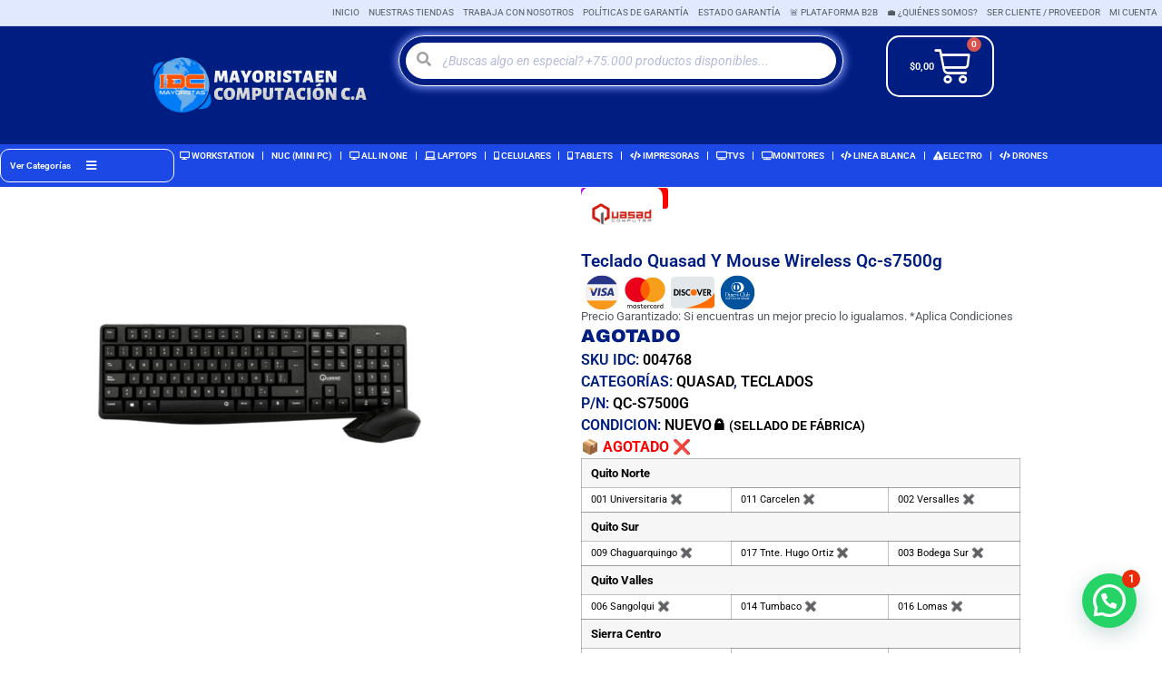

--- FILE ---
content_type: application/javascript; charset=utf-8
request_url: https://ws.cs.1worldsync.com/86d406ee/script/fb2df464ee?cpn=CPN&mf=QUASAD&pn=Qc-s7500g&ccid=CATALOG_CODE&lang=ES&market=EC&host=www.idcmayoristas.com&nld=1&ts=1769000623014
body_size: 292
content:
window["ccs_cc_loadQueue"].push({
"ldn": "ccs_cc_ld_fb2df464ee"
,
"inlineScript": "\r\nccs_cc_loge_223993(\u002789784257\u0027);\r\nfunction ccs_cc_gete_params_223993(id){switch(id){\r\ncase \u002789784257\u0027: return { et: \u0027ProductHookLoad\u0027, serverParams: {\"ServerTime\":\"6\",\"ResultCode\":\"100\"} };break;\r\n}}\r\nfunction ccs_cc_loge_223993(id, clientParams){\r\nvar eventInfo = ccs_cc_gete_params_223993(id); if(!eventInfo) return;\r\nccs_cc_log.logEvent (eventInfo.et, \u0027SKey=86d406ee\u0026LCID=12298\u0026Market=EC\u0026Locale=ES-ECU\u0026ZoneId=fb2df464ee\u0026ZoneVer=10\u0026SMfgName=QUASAD\u0026SMfgPn=Qc-s7500g\u0027, eventInfo.serverParams, clientParams); }\r\n\r\n"
,
"inlineStyle": "\r\n"
,
"sites": [
"cnetcontent.com","cnetcontentcast.com","1worldsync.com","www.idcmayoristas.com"]
});


--- FILE ---
content_type: image/svg+xml
request_url: https://idc-mayoristas-2025.s3.us-east-2.amazonaws.com/images/web/LOGO-IDC-MAYORISTA-Final-02.svg
body_size: 363461
content:
<svg xmlns="http://www.w3.org/2000/svg" xmlns:xlink="http://www.w3.org/1999/xlink" width="1200" zoomAndPan="magnify" viewBox="0 0 900 265.499997" height="354" preserveAspectRatio="xMidYMid meet" version="1.0"><defs><filter x="0%" y="0%" width="100%" height="100%" id="3dc3ae5cf9"><feColorMatrix values="0 0 0 0 1 0 0 0 0 1 0 0 0 0 1 0 0 0 1 0" color-interpolation-filters="sRGB"/></filter><filter x="0%" y="0%" width="100%" height="100%" id="c95cb680e9"><feColorMatrix values="0 0 0 0 1 0 0 0 0 1 0 0 0 0 1 0.2126 0.7152 0.0722 0 0" color-interpolation-filters="sRGB"/></filter><g/><clipPath id="b81a40db47"><path d="M 0.847656 0 L 315 0 L 315 265 L 0.847656 265 Z M 0.847656 0 " clip-rule="nonzero"/></clipPath><mask id="4dda8a6133"><g filter="url(#3dc3ae5cf9)"><g filter="url(#c95cb680e9)" transform="matrix(0.194277, 0, 0, 0.194277, -11.131051, -22.416621)"><image x="0" y="0" width="1680" xlink:href="[data-uri]" height="1680" preserveAspectRatio="xMidYMid meet"/></g></g></mask><clipPath id="bdb915c56e"><path d="M 127.210938 0 L 899.152344 0 L 899.152344 265 L 127.210938 265 Z M 127.210938 0 " clip-rule="nonzero"/></clipPath><clipPath id="fd3d5372fa"><path d="M 0.210938 0 L 772.152344 0 L 772.152344 265 L 0.210938 265 Z M 0.210938 0 " clip-rule="nonzero"/></clipPath><clipPath id="15caf199bc"><path d="M 0.210938 0 L 772.152344 0 L 772.152344 265 L 0.210938 265 Z M 0.210938 0 " clip-rule="nonzero"/></clipPath><linearGradient x1="396.547" gradientTransform="matrix(0.749195, 0, 0, 0.747331, 142.166559, 66.801132)" y1="-89.386303" x2="396.547" gradientUnits="userSpaceOnUse" y2="265.210281" id="31a9376417"><stop stop-opacity="1" stop-color="rgb(99.609375%, 100%, 100%)" offset="0"/><stop stop-opacity="1" stop-color="rgb(99.472046%, 99.859619%, 99.859619%)" offset="0.25"/><stop stop-opacity="1" stop-color="rgb(99.168396%, 99.549866%, 99.549866%)" offset="0.257812"/><stop stop-opacity="1" stop-color="rgb(98.832703%, 99.209595%, 99.209595%)" offset="0.265625"/><stop stop-opacity="1" stop-color="rgb(98.498535%, 98.869324%, 98.869324%)" offset="0.273438"/><stop stop-opacity="1" stop-color="rgb(98.162842%, 98.527527%, 98.527527%)" offset="0.28125"/><stop stop-opacity="1" stop-color="rgb(97.828674%, 98.187256%, 98.187256%)" offset="0.289063"/><stop stop-opacity="1" stop-color="rgb(97.492981%, 97.846985%, 97.846985%)" offset="0.296875"/><stop stop-opacity="1" stop-color="rgb(97.158813%, 97.506714%, 97.506714%)" offset="0.304688"/><stop stop-opacity="1" stop-color="rgb(96.824646%, 97.164917%, 97.164917%)" offset="0.3125"/><stop stop-opacity="1" stop-color="rgb(96.488953%, 96.824646%, 96.824646%)" offset="0.320313"/><stop stop-opacity="1" stop-color="rgb(96.154785%, 96.484375%, 96.484375%)" offset="0.328125"/><stop stop-opacity="1" stop-color="rgb(95.819092%, 96.144104%, 96.144104%)" offset="0.335938"/><stop stop-opacity="1" stop-color="rgb(95.484924%, 95.802307%, 95.802307%)" offset="0.34375"/><stop stop-opacity="1" stop-color="rgb(95.149231%, 95.462036%, 95.462036%)" offset="0.351563"/><stop stop-opacity="1" stop-color="rgb(94.815063%, 95.121765%, 95.121765%)" offset="0.359375"/><stop stop-opacity="1" stop-color="rgb(94.480896%, 94.779968%, 94.779968%)" offset="0.367188"/><stop stop-opacity="1" stop-color="rgb(94.145203%, 94.439697%, 94.439697%)" offset="0.375"/><stop stop-opacity="1" stop-color="rgb(93.811035%, 94.099426%, 94.099426%)" offset="0.382813"/><stop stop-opacity="1" stop-color="rgb(93.475342%, 93.759155%, 93.759155%)" offset="0.390625"/><stop stop-opacity="1" stop-color="rgb(93.141174%, 93.417358%, 93.417358%)" offset="0.398438"/><stop stop-opacity="1" stop-color="rgb(92.805481%, 93.077087%, 93.077087%)" offset="0.40625"/><stop stop-opacity="1" stop-color="rgb(92.471313%, 92.736816%, 92.736816%)" offset="0.414063"/><stop stop-opacity="1" stop-color="rgb(92.137146%, 92.396545%, 92.396545%)" offset="0.421875"/><stop stop-opacity="1" stop-color="rgb(91.801453%, 92.054749%, 92.054749%)" offset="0.429688"/><stop stop-opacity="1" stop-color="rgb(91.467285%, 91.714478%, 91.714478%)" offset="0.4375"/><stop stop-opacity="1" stop-color="rgb(91.131592%, 91.374207%, 91.374207%)" offset="0.445313"/><stop stop-opacity="1" stop-color="rgb(90.797424%, 91.033936%, 91.033936%)" offset="0.453125"/><stop stop-opacity="1" stop-color="rgb(90.461731%, 90.692139%, 90.692139%)" offset="0.460938"/><stop stop-opacity="1" stop-color="rgb(90.127563%, 90.351868%, 90.351868%)" offset="0.46875"/><stop stop-opacity="1" stop-color="rgb(89.793396%, 90.011597%, 90.011597%)" offset="0.476563"/><stop stop-opacity="1" stop-color="rgb(89.457703%, 89.671326%, 89.671326%)" offset="0.484375"/><stop stop-opacity="1" stop-color="rgb(89.123535%, 89.329529%, 89.329529%)" offset="0.492188"/><stop stop-opacity="1" stop-color="rgb(88.787842%, 88.989258%, 88.989258%)" offset="0.5"/><stop stop-opacity="1" stop-color="rgb(88.453674%, 88.648987%, 88.648987%)" offset="0.507812"/><stop stop-opacity="1" stop-color="rgb(88.117981%, 88.30719%, 88.30719%)" offset="0.515625"/><stop stop-opacity="1" stop-color="rgb(87.783813%, 87.966919%, 87.966919%)" offset="0.523438"/><stop stop-opacity="1" stop-color="rgb(87.44812%, 87.626648%, 87.626648%)" offset="0.53125"/><stop stop-opacity="1" stop-color="rgb(87.113953%, 87.286377%, 87.286377%)" offset="0.539062"/><stop stop-opacity="1" stop-color="rgb(86.779785%, 86.94458%, 86.94458%)" offset="0.546875"/><stop stop-opacity="1" stop-color="rgb(86.444092%, 86.604309%, 86.604309%)" offset="0.554688"/><stop stop-opacity="1" stop-color="rgb(86.109924%, 86.264038%, 86.264038%)" offset="0.5625"/><stop stop-opacity="1" stop-color="rgb(85.774231%, 85.923767%, 85.923767%)" offset="0.570312"/><stop stop-opacity="1" stop-color="rgb(85.440063%, 85.58197%, 85.58197%)" offset="0.578125"/><stop stop-opacity="1" stop-color="rgb(85.10437%, 85.241699%, 85.241699%)" offset="0.585938"/><stop stop-opacity="1" stop-color="rgb(84.770203%, 84.901428%, 84.901428%)" offset="0.59375"/><stop stop-opacity="1" stop-color="rgb(84.436035%, 84.561157%, 84.561157%)" offset="0.601562"/><stop stop-opacity="1" stop-color="rgb(84.100342%, 84.21936%, 84.21936%)" offset="0.609375"/><stop stop-opacity="1" stop-color="rgb(83.766174%, 83.879089%, 83.879089%)" offset="0.617188"/><stop stop-opacity="1" stop-color="rgb(83.430481%, 83.538818%, 83.538818%)" offset="0.625"/><stop stop-opacity="1" stop-color="rgb(83.096313%, 83.198547%, 83.198547%)" offset="0.632812"/><stop stop-opacity="1" stop-color="rgb(82.76062%, 82.85675%, 82.85675%)" offset="0.640625"/><stop stop-opacity="1" stop-color="rgb(82.426453%, 82.516479%, 82.516479%)" offset="0.648438"/><stop stop-opacity="1" stop-color="rgb(82.092285%, 82.176208%, 82.176208%)" offset="0.65625"/><stop stop-opacity="1" stop-color="rgb(81.756592%, 81.835938%, 81.835938%)" offset="0.664062"/><stop stop-opacity="1" stop-color="rgb(81.422424%, 81.494141%, 81.494141%)" offset="0.671875"/><stop stop-opacity="1" stop-color="rgb(81.086731%, 81.15387%, 81.15387%)" offset="0.679688"/><stop stop-opacity="1" stop-color="rgb(80.752563%, 80.813599%, 80.813599%)" offset="0.6875"/><stop stop-opacity="1" stop-color="rgb(80.41687%, 80.471802%, 80.471802%)" offset="0.695312"/><stop stop-opacity="1" stop-color="rgb(80.082703%, 80.131531%, 80.131531%)" offset="0.703125"/><stop stop-opacity="1" stop-color="rgb(79.747009%, 79.79126%, 79.79126%)" offset="0.710938"/><stop stop-opacity="1" stop-color="rgb(79.412842%, 79.450989%, 79.450989%)" offset="0.71875"/><stop stop-opacity="1" stop-color="rgb(79.078674%, 79.109192%, 79.109192%)" offset="0.726562"/><stop stop-opacity="1" stop-color="rgb(78.742981%, 78.768921%, 78.768921%)" offset="0.734375"/><stop stop-opacity="1" stop-color="rgb(78.408813%, 78.42865%, 78.42865%)" offset="0.742188"/><stop stop-opacity="1" stop-color="rgb(78.07312%, 78.088379%, 78.088379%)" offset="0.75"/><stop stop-opacity="1" stop-color="rgb(77.738953%, 77.746582%, 77.746582%)" offset="0.757812"/><stop stop-opacity="1" stop-color="rgb(77.409363%, 77.412415%, 77.412415%)" offset="0.765625"/><stop stop-opacity="1" stop-color="rgb(77.249146%, 77.249146%, 77.249146%)" offset="0.78125"/><stop stop-opacity="1" stop-color="rgb(77.249146%, 77.249146%, 77.249146%)" offset="0.8125"/><stop stop-opacity="1" stop-color="rgb(77.249146%, 77.249146%, 77.249146%)" offset="0.875"/><stop stop-opacity="1" stop-color="rgb(77.249146%, 77.249146%, 77.249146%)" offset="1"/></linearGradient><clipPath id="cacb3fc9d1"><rect x="0" width="773" y="0" height="265"/></clipPath><clipPath id="f254857649"><path d="M 0.210938 0 L 772.152344 0 L 772.152344 265 L 0.210938 265 Z M 0.210938 0 " clip-rule="nonzero"/></clipPath><clipPath id="c9dfd24f9c"><rect x="0" width="773" y="0" height="265"/></clipPath><clipPath id="317c93c770"><rect x="0" width="773" y="0" height="265"/></clipPath><mask id="bfbf446717"><g filter="url(#3dc3ae5cf9)"><g transform="matrix(1, 0, 0, 1, 0, 0)"><g clip-path="url(#317c93c770)"><g clip-path="url(#f254857649)"><g transform="matrix(1, 0, 0, 1, 0, 0)"><g clip-path="url(#c9dfd24f9c)"><g fill="#000000" fill-opacity="1"><g transform="translate(141.693046, 121.32885)"><g><path d="M 54.875 0 L 42.40625 0 L 42.046875 -13.890625 L 41.265625 -25.453125 L 40.421875 -25.453125 L 33.046875 -4.328125 L 22.328125 -4.328125 L 16.234375 -25.453125 L 15.390625 -25.453125 L 14.390625 -15.25 L 13.6875 0 L 1.84375 0 L 6.3125 -45.875 L 22.6875 -45.875 L 24.03125 -39.359375 L 28.078125 -22.6875 L 28.9375 -22.6875 L 33.390625 -38.859375 L 35.03125 -45.875 L 51.1875 -45.875 Z M 54.875 0 "/></g></g></g><g fill="#000000" fill-opacity="1"><g transform="translate(200.261272, 121.32885)"><g><path d="M 43.75 0 L 29.359375 0 L 28.078125 -7.59375 L 28.015625 -7.796875 L 21.0625 -7.9375 L 15.25 -7.65625 L 14.046875 0 L 0.140625 0 L 14.046875 -45.875 L 31.203125 -45.875 Z M 25.875 -18.15625 L 22.765625 -33.1875 L 21.90625 -33.1875 L 17.9375 -18.15625 L 21.90625 -18.078125 Z M 25.875 -18.15625 "/></g></g></g><g fill="#000000" fill-opacity="1"><g transform="translate(246.137425, 121.32885)"><g><path d="M 27.09375 -12.046875 L 27.65625 0 L 13.46875 0 L 14.1875 -12.046875 L 14.109375 -14.25 L -0.5625 -45.875 L 14.328125 -45.875 L 15.453125 -42.046875 L 20.640625 -28.21875 L 21.484375 -28.21875 L 27.4375 -41.546875 L 29.078125 -45.875 L 43.53125 -45.875 L 27.234375 -14.75 Z M 27.09375 -12.046875 "/></g></g></g><g fill="#000000" fill-opacity="1"><g transform="translate(289.673696, 121.32885)"><g><path d="M 24.171875 -46.734375 C 30.835938 -46.734375 35.988281 -44.757812 39.625 -40.8125 C 43.269531 -36.863281 45.09375 -31.296875 45.09375 -24.109375 C 45.09375 -16.171875 43.09375 -10.023438 39.09375 -5.671875 C 35.101562 -1.328125 29.445312 0.84375 22.125 0.84375 C 15.457031 0.84375 10.300781 -1.148438 6.65625 -5.140625 C 3.019531 -9.128906 1.203125 -14.789062 1.203125 -22.125 C 1.203125 -29.96875 3.195312 -36.03125 7.1875 -40.3125 C 11.1875 -44.59375 16.847656 -46.734375 24.171875 -46.734375 Z M 22.90625 -35.375 C 21.0625 -35.375 19.664062 -35.054688 18.71875 -34.421875 C 17.769531 -33.785156 17.09375 -32.660156 16.6875 -31.046875 C 16.289062 -29.441406 16.09375 -27.101562 16.09375 -24.03125 C 16.09375 -20.113281 16.304688 -17.132812 16.734375 -15.09375 C 17.160156 -13.0625 17.878906 -11.644531 18.890625 -10.84375 C 19.910156 -10.039062 21.414062 -9.640625 23.40625 -9.640625 C 25.25 -9.640625 26.640625 -9.957031 27.578125 -10.59375 C 28.523438 -11.238281 29.195312 -12.375 29.59375 -14 C 30 -15.632812 30.203125 -17.988281 30.203125 -21.0625 C 30.203125 -24.9375 29.988281 -27.890625 29.5625 -29.921875 C 29.144531 -31.953125 28.425781 -33.367188 27.40625 -34.171875 C 26.382812 -34.972656 24.882812 -35.375 22.90625 -35.375 Z M 22.90625 -35.375 "/></g></g></g><g fill="#000000" fill-opacity="1"><g transform="translate(337.393385, 121.32885)"><g><path d="M 34.453125 -18.078125 C 37.859375 -12.785156 41.265625 -7.867188 44.671875 -3.328125 L 44.453125 -1.765625 C 39.628906 -0.304688 34.878906 0.5625 30.203125 0.84375 L 28.859375 -0.28125 L 28.015625 -2.0625 C 27.628906 -2.8125 26.867188 -4.40625 25.734375 -6.84375 C 24.597656 -9.28125 23.609375 -11.5625 22.765625 -13.6875 L 18.015625 -13.6875 L 18.5 0 L 4.25 0 L 4.96875 -13.46875 L 4.25 -45.875 L 26.015625 -45.953125 C 31.171875 -45.953125 35.144531 -44.734375 37.9375 -42.296875 C 40.726562 -39.859375 42.125 -36.347656 42.125 -31.765625 C 42.125 -29.066406 41.445312 -26.535156 40.09375 -24.171875 C 38.75 -21.816406 36.867188 -19.785156 34.453125 -18.078125 Z M 27.15625 -30.34375 C 27.15625 -32.238281 26.671875 -33.644531 25.703125 -34.5625 C 24.734375 -35.488281 23.160156 -36 20.984375 -36.09375 L 18.4375 -35.875 L 18.15625 -24.03125 L 23.328125 -23.75 C 24.648438 -24.363281 25.617188 -25.191406 26.234375 -26.234375 C 26.847656 -27.273438 27.15625 -28.644531 27.15625 -30.34375 Z M 27.15625 -30.34375 "/></g></g></g><g fill="#000000" fill-opacity="1"><g transform="translate(383.553149, 121.32885)"><g><path d="M 17.9375 -14.890625 L 18.5 0 L 4.25 0 L 4.96875 -13.46875 L 4.25 -45.875 L 18.71875 -45.875 Z M 17.9375 -14.890625 "/></g></g></g><g fill="#000000" fill-opacity="1"><g transform="translate(408.15766, 121.32885)"><g><path d="M 21.625 -46.734375 C 26.113281 -46.734375 30.554688 -45.90625 34.953125 -44.25 L 32.6875 -32.6875 L 30.703125 -31.84375 C 28.710938 -33.070312 26.75 -34.039062 24.8125 -34.75 C 22.875 -35.457031 21.316406 -35.8125 20.140625 -35.8125 C 19.046875 -35.8125 18.179688 -35.597656 17.546875 -35.171875 C 16.910156 -34.742188 16.59375 -34.175781 16.59375 -33.46875 C 16.59375 -32.570312 17.078125 -31.800781 18.046875 -31.15625 C 19.015625 -30.519531 20.632812 -29.679688 22.90625 -28.640625 C 25.550781 -27.460938 27.722656 -26.363281 29.421875 -25.34375 C 31.128906 -24.332031 32.617188 -22.9375 33.890625 -21.15625 C 35.171875 -19.382812 35.8125 -17.203125 35.8125 -14.609375 C 35.8125 -11.722656 35.019531 -9.109375 33.4375 -6.765625 C 31.851562 -4.429688 29.59375 -2.578125 26.65625 -1.203125 C 23.726562 0.160156 20.328125 0.84375 16.453125 0.84375 C 11.628906 0.84375 6.570312 -0.0507812 1.28125 -1.84375 L 3.328125 -14.1875 L 4.75 -15.03125 C 6.925781 -13.375 9.253906 -12.0625 11.734375 -11.09375 C 14.210938 -10.125 16.28125 -9.640625 17.9375 -9.640625 C 19.257812 -9.640625 20.21875 -9.863281 20.8125 -10.3125 C 21.40625 -10.757812 21.703125 -11.316406 21.703125 -11.984375 C 21.703125 -12.972656 21.191406 -13.8125 20.171875 -14.5 C 19.148438 -15.1875 17.507812 -16.023438 15.25 -17.015625 C 12.644531 -18.148438 10.503906 -19.222656 8.828125 -20.234375 C 7.148438 -21.253906 5.695312 -22.648438 4.46875 -24.421875 C 3.238281 -26.203125 2.625 -28.390625 2.625 -30.984375 C 2.625 -33.960938 3.425781 -36.644531 5.03125 -39.03125 C 6.632812 -41.414062 8.878906 -43.296875 11.765625 -44.671875 C 14.648438 -46.046875 17.9375 -46.734375 21.625 -46.734375 Z M 21.625 -46.734375 "/></g></g></g><g fill="#000000" fill-opacity="1"><g transform="translate(447.014169, 121.32885)"><g><path d="M 36.375 -44.890625 L 35.59375 -34.53125 L 26.234375 -34.953125 L 25.390625 -34.953125 L 25.03125 -14.890625 L 25.59375 0 L 11.421875 0 L 12.125 -13.46875 L 11.765625 -34.953125 L 10.84375 -34.953125 L 1.421875 -34.53125 L 0.5625 -35.53125 L 1.34375 -45.875 L 35.59375 -45.875 Z M 36.375 -44.890625 "/></g></g></g><g fill="#000000" fill-opacity="1"><g transform="translate(485.232522, 121.32885)"><g><path d="M 43.75 0 L 29.359375 0 L 28.078125 -7.59375 L 28.015625 -7.796875 L 21.0625 -7.9375 L 15.25 -7.65625 L 14.046875 0 L 0.140625 0 L 14.046875 -45.875 L 31.203125 -45.875 Z M 25.875 -18.15625 L 22.765625 -33.1875 L 21.90625 -33.1875 L 17.9375 -18.15625 L 21.90625 -18.078125 Z M 25.875 -18.15625 "/></g></g></g><g fill="#000000" fill-opacity="1"><g transform="translate(531.108663, 121.32885)"><g><path d="M 36.65625 -11.34375 L 37.4375 -10.359375 L 36.59375 0 L 4.25 0 L 4.96875 -13.46875 L 4.25 -45.875 L 37.15625 -45.875 L 37.9375 -44.890625 L 37.015625 -34.53125 L 25.734375 -34.953125 L 18.4375 -34.953125 L 18.296875 -28.5 L 25.3125 -28.5 L 32.6875 -28.71875 L 33.46875 -27.71875 L 32.609375 -17.375 L 24.390625 -17.578125 L 18.015625 -17.578125 L 17.9375 -14.890625 L 18.078125 -10.921875 L 24.890625 -10.921875 Z M 36.65625 -11.34375 "/></g></g></g><g fill="#000000" fill-opacity="1"><g transform="translate(570.886975, 121.32885)"><g><path d="M 45.3125 -14.96875 L 45.875 0 L 30.421875 0 L 17.515625 -24.53125 L 16.65625 -24.53125 L 16.59375 -16.59375 L 17.15625 0 L 4.25 0 L 4.96875 -13.46875 L 4.25 -45.875 L 19.71875 -45.875 L 32.609375 -21.34375 L 33.46875 -21.34375 L 33.046875 -45.375 L 46.09375 -46.15625 Z M 45.3125 -14.96875 "/></g></g></g><g fill="#000000" fill-opacity="1"><g transform="translate(141.693046, 188.701967)"><g><path d="M 24.953125 -46.65625 C 29.023438 -46.65625 32.859375 -46.015625 36.453125 -44.734375 L 34.03125 -33.46875 L 33.109375 -32.90625 C 31.878906 -33.5625 30.460938 -34.085938 28.859375 -34.484375 C 27.253906 -34.890625 25.765625 -35.09375 24.390625 -35.09375 C 21.503906 -35.09375 19.421875 -34.253906 18.140625 -32.578125 C 16.867188 -30.898438 16.234375 -28.097656 16.234375 -24.171875 C 16.234375 -19.585938 16.96875 -16.242188 18.4375 -14.140625 C 19.90625 -12.035156 22.195312 -10.984375 25.3125 -10.984375 C 26.632812 -10.984375 28.109375 -11.113281 29.734375 -11.375 C 31.367188 -11.632812 32.800781 -12.003906 34.03125 -12.484375 L 35.171875 -11.765625 L 34.03125 -0.5625 C 31.195312 0.332031 27.910156 0.78125 24.171875 0.78125 C 16.566406 0.78125 10.835938 -1.203125 6.984375 -5.171875 C 3.128906 -9.140625 1.203125 -14.929688 1.203125 -22.546875 C 1.203125 -30.203125 3.269531 -36.132812 7.40625 -40.34375 C 11.539062 -44.550781 17.390625 -46.65625 24.953125 -46.65625 Z M 24.953125 -46.65625 "/></g></g></g><g fill="#000000" fill-opacity="1"><g transform="translate(179.556876, 188.701967)"><g><path d="M 24.171875 -46.734375 C 30.835938 -46.734375 35.988281 -44.757812 39.625 -40.8125 C 43.269531 -36.863281 45.09375 -31.296875 45.09375 -24.109375 C 45.09375 -16.171875 43.09375 -10.023438 39.09375 -5.671875 C 35.101562 -1.328125 29.445312 0.84375 22.125 0.84375 C 15.457031 0.84375 10.300781 -1.148438 6.65625 -5.140625 C 3.019531 -9.128906 1.203125 -14.789062 1.203125 -22.125 C 1.203125 -29.96875 3.195312 -36.03125 7.1875 -40.3125 C 11.1875 -44.59375 16.847656 -46.734375 24.171875 -46.734375 Z M 22.90625 -35.375 C 21.0625 -35.375 19.664062 -35.054688 18.71875 -34.421875 C 17.769531 -33.785156 17.09375 -32.660156 16.6875 -31.046875 C 16.289062 -29.441406 16.09375 -27.101562 16.09375 -24.03125 C 16.09375 -20.113281 16.304688 -17.132812 16.734375 -15.09375 C 17.160156 -13.0625 17.878906 -11.644531 18.890625 -10.84375 C 19.910156 -10.039062 21.414062 -9.640625 23.40625 -9.640625 C 25.25 -9.640625 26.640625 -9.957031 27.578125 -10.59375 C 28.523438 -11.238281 29.195312 -12.375 29.59375 -14 C 30 -15.632812 30.203125 -17.988281 30.203125 -21.0625 C 30.203125 -24.9375 29.988281 -27.890625 29.5625 -29.921875 C 29.144531 -31.953125 28.425781 -33.367188 27.40625 -34.171875 C 26.382812 -34.972656 24.882812 -35.375 22.90625 -35.375 Z M 22.90625 -35.375 "/></g></g></g><g fill="#000000" fill-opacity="1"><g transform="translate(227.276564, 188.701967)"><g><path d="M 54.875 0 L 42.40625 0 L 42.046875 -13.890625 L 41.265625 -25.453125 L 40.421875 -25.453125 L 33.046875 -4.328125 L 22.328125 -4.328125 L 16.234375 -25.453125 L 15.390625 -25.453125 L 14.390625 -15.25 L 13.6875 0 L 1.84375 0 L 6.3125 -45.875 L 22.6875 -45.875 L 24.03125 -39.359375 L 28.078125 -22.6875 L 28.9375 -22.6875 L 33.390625 -38.859375 L 35.03125 -45.875 L 51.1875 -45.875 Z M 54.875 0 "/></g></g></g><g fill="#000000" fill-opacity="1"><g transform="translate(285.844791, 188.701967)"><g><path d="M 26.015625 -45.953125 C 31.171875 -45.953125 35.128906 -44.6875 37.890625 -42.15625 C 40.660156 -39.625 42.046875 -36.019531 42.046875 -31.34375 C 42.046875 -27.695312 41.191406 -24.488281 39.484375 -21.71875 C 37.785156 -18.957031 35.375 -16.804688 32.25 -15.265625 C 29.132812 -13.734375 25.546875 -12.96875 21.484375 -12.96875 L 18.015625 -12.96875 L 18.5 0 L 4.25 0 L 4.96875 -13.46875 L 4.25 -45.875 Z M 23.46875 -22.90625 C 24.75 -23.613281 25.679688 -24.519531 26.265625 -25.625 C 26.859375 -26.738281 27.15625 -28.171875 27.15625 -29.921875 C 27.15625 -32.003906 26.65625 -33.53125 25.65625 -34.5 C 24.664062 -35.46875 23.109375 -36 20.984375 -36.09375 L 18.4375 -35.875 L 18.15625 -23.1875 Z M 23.46875 -22.90625 "/></g></g></g><g fill="#000000" fill-opacity="1"><g transform="translate(329.310151, 188.701967)"><g><path d="M 42.546875 -22.625 L 42.46875 -15.3125 C 42.425781 -10.113281 40.675781 -6.117188 37.21875 -3.328125 C 33.769531 -0.546875 28.832031 0.84375 22.40625 0.84375 C 16.21875 0.84375 11.476562 -0.546875 8.1875 -3.328125 C 4.90625 -6.117188 3.332031 -10.113281 3.46875 -15.3125 L 3.6875 -22.625 L 3.265625 -45.875 L 17.515625 -45.875 L 16.875 -17.234375 C 16.832031 -14.816406 17.296875 -13.066406 18.265625 -11.984375 C 19.234375 -10.898438 20.800781 -10.359375 22.96875 -10.359375 C 25.195312 -10.359375 26.804688 -10.898438 27.796875 -11.984375 C 28.785156 -13.066406 29.257812 -14.816406 29.21875 -17.234375 L 28.578125 -45.875 L 43.046875 -45.875 Z M 42.546875 -22.625 "/></g></g></g><g fill="#000000" fill-opacity="1"><g transform="translate(377.029852, 188.701967)"><g><path d="M 36.375 -44.890625 L 35.59375 -34.53125 L 26.234375 -34.953125 L 25.390625 -34.953125 L 25.03125 -14.890625 L 25.59375 0 L 11.421875 0 L 12.125 -13.46875 L 11.765625 -34.953125 L 10.84375 -34.953125 L 1.421875 -34.53125 L 0.5625 -35.53125 L 1.34375 -45.875 L 35.59375 -45.875 Z M 36.375 -44.890625 "/></g></g></g><g fill="#000000" fill-opacity="1"><g transform="translate(415.248204, 188.701967)"><g><path d="M 43.75 0 L 29.359375 0 L 28.078125 -7.59375 L 28.015625 -7.796875 L 21.0625 -7.9375 L 15.25 -7.65625 L 14.046875 0 L 0.140625 0 L 14.046875 -45.875 L 31.203125 -45.875 Z M 25.875 -18.15625 L 22.765625 -33.1875 L 21.90625 -33.1875 L 17.9375 -18.15625 L 21.90625 -18.078125 Z M 25.875 -18.15625 "/></g></g></g><g fill="#000000" fill-opacity="1"><g transform="translate(461.124346, 188.701967)"><g><path d="M 24.953125 -46.65625 C 29.023438 -46.65625 32.859375 -46.015625 36.453125 -44.734375 L 34.03125 -33.46875 L 33.109375 -32.90625 C 31.878906 -33.5625 30.460938 -34.085938 28.859375 -34.484375 C 27.253906 -34.890625 25.765625 -35.09375 24.390625 -35.09375 C 21.503906 -35.09375 19.421875 -34.253906 18.140625 -32.578125 C 16.867188 -30.898438 16.234375 -28.097656 16.234375 -24.171875 C 16.234375 -19.585938 16.96875 -16.242188 18.4375 -14.140625 C 19.90625 -12.035156 22.195312 -10.984375 25.3125 -10.984375 C 26.632812 -10.984375 28.109375 -11.113281 29.734375 -11.375 C 31.367188 -11.632812 32.800781 -12.003906 34.03125 -12.484375 L 35.171875 -11.765625 L 34.03125 -0.5625 C 31.195312 0.332031 27.910156 0.78125 24.171875 0.78125 C 16.566406 0.78125 10.835938 -1.203125 6.984375 -5.171875 C 3.128906 -9.140625 1.203125 -14.929688 1.203125 -22.546875 C 1.203125 -30.203125 3.269531 -36.132812 7.40625 -40.34375 C 11.539062 -44.550781 17.390625 -46.65625 24.953125 -46.65625 Z M 24.953125 -46.65625 "/></g></g></g><g fill="#000000" fill-opacity="1"><g transform="translate(498.988187, 188.701967)"><g><path d="M 17.9375 -14.890625 L 18.5 0 L 4.25 0 L 4.96875 -13.46875 L 4.25 -45.875 L 18.71875 -45.875 Z M 17.9375 -14.890625 "/></g></g></g><g fill="#000000" fill-opacity="1"><g transform="translate(523.592675, 188.701967)"><g><path d="M 24.171875 -46.734375 C 30.835938 -46.734375 35.988281 -44.757812 39.625 -40.8125 C 43.269531 -36.863281 45.09375 -31.296875 45.09375 -24.109375 C 45.09375 -16.171875 43.09375 -10.023438 39.09375 -5.671875 C 35.101562 -1.328125 29.445312 0.84375 22.125 0.84375 C 15.457031 0.84375 10.300781 -1.148438 6.65625 -5.140625 C 3.019531 -9.128906 1.203125 -14.789062 1.203125 -22.125 C 1.203125 -29.96875 3.195312 -36.03125 7.1875 -40.3125 C 11.1875 -44.59375 16.847656 -46.734375 24.171875 -46.734375 Z M 22.90625 -35.375 C 21.0625 -35.375 19.664062 -35.054688 18.71875 -34.421875 C 17.769531 -33.785156 17.09375 -32.660156 16.6875 -31.046875 C 16.289062 -29.441406 16.09375 -27.101562 16.09375 -24.03125 C 16.09375 -20.113281 16.304688 -17.132812 16.734375 -15.09375 C 17.160156 -13.0625 17.878906 -11.644531 18.890625 -10.84375 C 19.910156 -10.039062 21.414062 -9.640625 23.40625 -9.640625 C 25.25 -9.640625 26.640625 -9.957031 27.578125 -10.59375 C 28.523438 -11.238281 29.195312 -12.375 29.59375 -14 C 30 -15.632812 30.203125 -17.988281 30.203125 -21.0625 C 30.203125 -24.9375 29.988281 -27.890625 29.5625 -29.921875 C 29.144531 -31.953125 28.425781 -33.367188 27.40625 -34.171875 C 26.382812 -34.972656 24.882812 -35.375 22.90625 -35.375 Z M 31.203125 -64.8125 L 34.6875 -56.515625 L 34.25 -55.375 C 28.007812 -53.382812 22.382812 -51.753906 17.375 -50.484375 L 16.171875 -50.765625 L 14.046875 -56.375 C 19.617188 -59.207031 24.9375 -62.113281 30 -65.09375 Z M 31.203125 -64.8125 "/></g></g></g><g fill="#000000" fill-opacity="1"><g transform="translate(571.312352, 188.701967)"><g><path d="M 45.3125 -14.96875 L 45.875 0 L 30.421875 0 L 17.515625 -24.53125 L 16.65625 -24.53125 L 16.59375 -16.59375 L 17.15625 0 L 4.25 0 L 4.96875 -13.46875 L 4.25 -45.875 L 19.71875 -45.875 L 32.609375 -21.34375 L 33.46875 -21.34375 L 33.046875 -45.375 L 46.09375 -46.15625 Z M 45.3125 -14.96875 "/></g></g></g><g fill="#000000" fill-opacity="1"><g transform="translate(623.073681, 188.701967)"><g/></g></g><g fill="#000000" fill-opacity="1"><g transform="translate(634.064304, 188.701967)"><g><path d="M 24.953125 -46.65625 C 29.023438 -46.65625 32.859375 -46.015625 36.453125 -44.734375 L 34.03125 -33.46875 L 33.109375 -32.90625 C 31.878906 -33.5625 30.460938 -34.085938 28.859375 -34.484375 C 27.253906 -34.890625 25.765625 -35.09375 24.390625 -35.09375 C 21.503906 -35.09375 19.421875 -34.253906 18.140625 -32.578125 C 16.867188 -30.898438 16.234375 -28.097656 16.234375 -24.171875 C 16.234375 -19.585938 16.96875 -16.242188 18.4375 -14.140625 C 19.90625 -12.035156 22.195312 -10.984375 25.3125 -10.984375 C 26.632812 -10.984375 28.109375 -11.113281 29.734375 -11.375 C 31.367188 -11.632812 32.800781 -12.003906 34.03125 -12.484375 L 35.171875 -11.765625 L 34.03125 -0.5625 C 31.195312 0.332031 27.910156 0.78125 24.171875 0.78125 C 16.566406 0.78125 10.835938 -1.203125 6.984375 -5.171875 C 3.128906 -9.140625 1.203125 -14.929688 1.203125 -22.546875 C 1.203125 -30.203125 3.269531 -36.132812 7.40625 -40.34375 C 11.539062 -44.550781 17.390625 -46.65625 24.953125 -46.65625 Z M 24.953125 -46.65625 "/></g></g></g><g fill="#000000" fill-opacity="1"><g transform="translate(671.928146, 188.701967)"><g><path d="M 8.359375 -13.46875 C 10.441406 -13.46875 12.0625 -12.875 13.21875 -11.6875 C 14.382812 -10.507812 14.96875 -8.859375 14.96875 -6.734375 C 14.96875 -4.460938 14.328125 -2.664062 13.046875 -1.34375 C 11.765625 -0.0195312 10.015625 0.640625 7.796875 0.640625 C 5.617188 0.640625 3.960938 0.0625 2.828125 -1.09375 C 1.703125 -2.257812 1.140625 -3.925781 1.140625 -6.09375 C 1.140625 -8.363281 1.785156 -10.160156 3.078125 -11.484375 C 4.378906 -12.804688 6.140625 -13.46875 8.359375 -13.46875 Z M 8.359375 -13.46875 "/></g></g></g><g fill="#000000" fill-opacity="1"><g transform="translate(689.513025, 188.701967)"><g><path d="M 43.75 0 L 29.359375 0 L 28.078125 -7.59375 L 28.015625 -7.796875 L 21.0625 -7.9375 L 15.25 -7.65625 L 14.046875 0 L 0.140625 0 L 14.046875 -45.875 L 31.203125 -45.875 Z M 25.875 -18.15625 L 22.765625 -33.1875 L 21.90625 -33.1875 L 17.9375 -18.15625 L 21.90625 -18.078125 Z M 25.875 -18.15625 "/></g></g></g></g></g></g></g></g></g></mask><clipPath id="734ab1f494"><path d="M 0.210938 0 L 772.152344 0 L 772.152344 265 L 0.210938 265 Z M 0.210938 0 " clip-rule="nonzero"/></clipPath><clipPath id="995664280e"><rect x="0" width="773" y="0" height="265"/></clipPath><clipPath id="4a90871964"><rect x="0" width="773" y="0" height="265"/></clipPath></defs><g clip-path="url(#b81a40db47)"><g mask="url(#4dda8a6133)"><g transform="matrix(0.194277, 0, 0, 0.194277, -11.131051, -22.416621)"><image x="0" y="0" width="1680" xlink:href="[data-uri]" height="1680" preserveAspectRatio="xMidYMid meet"/></g></g></g><g clip-path="url(#bdb915c56e)"><g transform="matrix(1, 0, 0, 1, 127, 0)"><g clip-path="url(#4a90871964)"><g clip-path="url(#fd3d5372fa)"><g mask="url(#bfbf446717)"><g transform="matrix(1, 0, 0, 1, 0, 0)"><g clip-path="url(#995664280e)"><g clip-path="url(#734ab1f494)"><path fill="url(#31a9376417)" d="M 0.210938 0 L 0.210938 265 L 772.152344 265 L 772.152344 0 Z M 0.210938 0 " fill-rule="nonzero"/></g></g></g></g></g></g></g></g></svg>

--- FILE ---
content_type: application/javascript; charset=utf-8
request_url: https://ws.cs.1worldsync.com/86d406ee/script/fb2df464ee?cpn=CPN&mf=QUASAD&pn=Qc-s7500g&ccid=CATALOG_CODE&lang=EN&market=WWW&host=www.idcmayoristas.com&nld=1&ts=1769000628355
body_size: 267
content:
window["ccs_cc_loadQueue"].push({
"ldn": "ccs_cc_ld_fb2df464ee"
,
"inlineScript": "\r\nccs_cc_loge_1582ae(\u0027adfcd8d8\u0027);\r\nfunction ccs_cc_gete_params_1582ae(id){switch(id){\r\ncase \u0027adfcd8d8\u0027: return { et: \u0027ProductHookLoad\u0027, serverParams: {\"ServerTime\":\"1\",\"ResultCode\":\"100\"} };break;\r\n}}\r\nfunction ccs_cc_loge_1582ae(id, clientParams){\r\nvar eventInfo = ccs_cc_gete_params_1582ae(id); if(!eventInfo) return;\r\nccs_cc_log.logEvent (eventInfo.et, \u0027SKey=86d406ee\u0026LCID=1033\u0026Market=US\u0026Locale=EN\u0026ZoneId=fb2df464ee\u0026ZoneVer=10\u0026SMfgName=QUASAD\u0026SMfgPn=Qc-s7500g\u0027, eventInfo.serverParams, clientParams); }\r\n\r\n"
,
"inlineStyle": "\r\n"
,
"sites": [
"cnetcontent.com","cnetcontentcast.com","1worldsync.com","www.idcmayoristas.com"]
});


--- FILE ---
content_type: application/javascript; charset=utf-8
request_url: https://ws.cs.1worldsync.com/86d406ee/script/fb2df464ee?cpn=CPN&mf=QUASAD&pn=Qc-s7500g&ccid=CATALOG_CODE&lang=ES&market=WWW&host=www.idcmayoristas.com&nld=1&ts=1769000626672
body_size: 266
content:
window["ccs_cc_loadQueue"].push({
"ldn": "ccs_cc_ld_fb2df464ee"
,
"inlineScript": "\r\nccs_cc_loge_ae0583(\u0027cfa5cd6a\u0027);\r\nfunction ccs_cc_gete_params_ae0583(id){switch(id){\r\ncase \u0027cfa5cd6a\u0027: return { et: \u0027ProductHookLoad\u0027, serverParams: {\"ServerTime\":\"9\",\"ResultCode\":\"100\"} };break;\r\n}}\r\nfunction ccs_cc_loge_ae0583(id, clientParams){\r\nvar eventInfo = ccs_cc_gete_params_ae0583(id); if(!eventInfo) return;\r\nccs_cc_log.logEvent (eventInfo.et, \u0027SKey=86d406ee\u0026LCID=3082\u0026Market=ES\u0026Locale=ES\u0026ZoneId=fb2df464ee\u0026ZoneVer=10\u0026SMfgName=QUASAD\u0026SMfgPn=Qc-s7500g\u0027, eventInfo.serverParams, clientParams); }\r\n\r\n"
,
"inlineStyle": "\r\n"
,
"sites": [
"cnetcontent.com","cnetcontentcast.com","1worldsync.com","www.idcmayoristas.com"]
});
